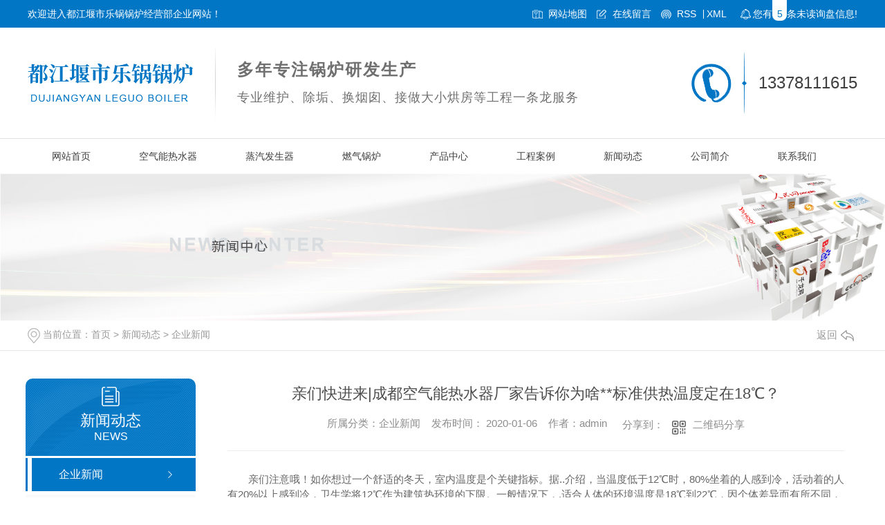

--- FILE ---
content_type: text/html; charset=utf-8
request_url: http://www.leguo68.com/meitibaodao/528564.html
body_size: 13753
content:
<!DOCTYPE html PUBLIC "-//W3C//DTD XHTML 1.0 Transitional//EN" "http://www.w3.org/TR/xhtml1/DTD/xhtml1-transitional.dtd">
<html xmlns="http://www.w3.org/1999/xhtml">
<head>
<meta http-equiv="Content-Type" content="text/html; charset=utf-8" />
<meta name="Copyright" content="All Rights Reserved btoe.cn" />
<meta http-equiv="X-UA-Compatible" content="IE=edge,chrome=1" />
<title>亲们快进来|成都空气能热水器厂家告诉你为啥**标准供热温度定在18℃？-都江堰市乐锅锅炉经营部</title>
<meta name="keywords" content="成都空气能热水器" />
<meta name="description" content="亲们注意哦！如你想过一个舒适的冬天，室内温度是个关键指标。据..介绍，当温度低于12℃时，80%坐着的人感到冷，活动着的人有20%以上感到冷，卫生学将12℃作为建筑热环境的下限。一般情况下，.适合人体的环境温度是18℃到22℃，因个体差异而有所不同，今天我们成都空气能热水器厂家就带领大家一起了接下为什么国家标准供热温度会定在18℃呢?冬季…" />
<link href="/templates/pc_wjdh/css/css.css" rel="stylesheet" type="text/css" />
<link rel="stylesheet" type="text/css" media="screen" href="/templates/pc_wjdh/css/bootstrap.min.css" />
<link rel="stylesheet" type="text/css" media="screen" href="/templates/pc_wjdh/css/swiper-3.4.2.min.css" />
<link rel="stylesheet" type="text/css" media="screen" href="/templates/pc_wjdh/css/common.css" />
<script src="/templates/pc_wjdh/js/n/baidupush.js"></script>
<meta name="baidu-site-verification" content="code-fAcK5Alhgz" />
<script src="http://img.dlwjdh.com/upload/saohei/index.js"></script>
<body>
<div class="topxunpan-nav">
    <div class="center">
        <p class="left">欢迎进入都江堰市乐锅锅炉经营部企业网站！</p>
        <div class="hw-P right">
            <a href="/sitemap.html" title="网站地图">网站地图</a>
            <a href="#wjdh-message" title="在线留言">在线留言</a>
            <a href="/rss.xml" title="RSS">RSS</a>
            <a href="/sitemap.xml" title="XML">XML</a>
            <div class="topxunpan">
                <div class="clear">
                    <div class="xp" id="xunpanText" data-tiptitle="请您登录网站后台查看！">
                        您有<i class="k_xunpan">5</i>条未读询盘信息!
                        <div id="xunpantip"></div>
                    </div>
                </div>
            </div>
        </div>
        <div class="clear"></div>
    </div>
</div>
<div class="toper">
    <div class="content">
        <div class="cont_left">
            <h1 class="left">
                <a href="/"><img src="http://img.dlwjdh.com/upload/8983/191213/ecb284a89bad825a2e405516b466d3de@239X55.png" alt="都江堰市乐锅锅炉经营部" class="logo"/></a>
            </h1>
            <div class="clear"></div>
        </div>
        <div class="cont_mid">
            <b>多年专注锅炉研发生产</b>
            <p>专业维护、除垢、换烟囱、接做大小烘房等工程一条龙服务</p>
        </div>
        <div class="cont_right">
            <p>13378111615 </p>
        
        </div>
    </div>
</div>
<!--nav-->
<div class="nav_box" id="fixedNav">
    <div class="menubox">
        <ul>
            
			  <li class="nav-item">
				
				<a href="/"  title="网站首页">网站首页</a></li>
			  
			  <li class="nav-item">
				
				<a href="/p1/"  title="空气能热水器">空气能热水器</a>
				
				<ul>
				  
				</ul>
				
			  </li>
			  
			  <li class="nav-item">
				
				<a href="/p2/"  title="蒸汽发生器">蒸汽发生器</a>
				
				<ul>
				  
				</ul>
				
			  </li>
			  
			  <li class="nav-item">
				
				<a href="/p3/"  title="燃气锅炉">燃气锅炉</a>
				
				<ul>
				  
				</ul>
				
			  </li>
			  
			  <li class="nav-item">
				
				<a href="/products/"  title="产品中心">产品中心</a>
				
				<ul>
				  
				    <li><a href="/p1/" title="空气能热水器">空气能热水器</a>
				   <dl>
					
					<dd><a href="/p1/492658.html" title="成都空气能热水器">成都空气能热水器</a></dd>
					
					<dd><a href="/p1/492657.html" title="成都空气能热水器厂家">成都空气能热水器厂家</a></dd>
					
					<dd><a href="/p1/492656.html" title="成都空气能热水器安装">成都空气能热水器安装</a></dd>
					
					<dd><a href="/p1/1981845.html" title="四川空气能热水器厂家">四川空气能热水器厂家</a></dd>
					
				 	</dl>
				  </li>
				  
				    <li><a href="/p2/" title="蒸汽发生器">蒸汽发生器</a>
				   <dl>
					
					<dd><a href="/p2/492654.html" title="成都蒸汽发生器-电热">成都蒸汽发生器-电热</a></dd>
					
					<dd><a href="/p2/492653.html" title="成都蒸汽发生器-燃气">成都蒸汽发生器-燃气</a></dd>
					
					<dd><a href="/p2/1981856.html" title="四川蒸汽发生器">四川蒸汽发生器</a></dd>
					
					<dd><a href="/p2/492652.html" title="成都蒸汽发生器-生物质">成都蒸汽发生器-生物质</a></dd>
					
				 	</dl>
				  </li>
				  
				    <li><a href="/p3/" title="燃气锅炉">燃气锅炉</a>
				   <dl>
					
					<dd><a href="/p3/492650.html" title="成都燃气锅炉">成都燃气锅炉</a></dd>
					
					<dd><a href="/p3/492649.html" title="成都燃气锅炉厂家">成都燃气锅炉厂家</a></dd>
					
					<dd><a href="/p3/492648.html" title="成都燃气锅炉安装">成都燃气锅炉安装</a></dd>
					
					<dd><a href="/p3/492647.html" title="成都燃气锅炉-燃气蒸汽">成都燃气锅炉-燃气蒸汽</a></dd>
					
				 	</dl>
				  </li>
				  
				    <li><a href="/p4/" title="生物质锅炉">生物质锅炉</a>
				   <dl>
					
					<dd><a href="/p4/511179.html" title="成都生物质锅炉">成都生物质锅炉</a></dd>
					
					<dd><a href="/p4/511172.html" title="成都生物质锅炉厂家">成都生物质锅炉厂家</a></dd>
					
					<dd><a href="/p4/511171.html" title="成都生物质锅炉安装">成都生物质锅炉安装</a></dd>
					
				 	</dl>
				  </li>
				  
				    <li><a href="/p5/" title="不锈钢水箱">不锈钢水箱</a>
				   <dl>
					
					<dd><a href="/p5/511395.html" title="成都不锈钢水箱">成都不锈钢水箱</a></dd>
					
					<dd><a href="/p5/511379.html" title="成都不锈钢水箱厂家">成都不锈钢水箱厂家</a></dd>
					
					<dd><a href="/p5/511378.html" title="成都不锈钢水箱安装">成都不锈钢水箱安装</a></dd>
					
				 	</dl>
				  </li>
				  
				    <li><a href="/p6/" title="塑料水箱">塑料水箱</a>
				   <dl>
					
					<dd><a href="/p6/511759.html" title="成都塑料水箱">成都塑料水箱</a></dd>
					
					<dd><a href="/p6/511749.html" title="成都塑料水箱厂家">成都塑料水箱厂家</a></dd>
					
					<dd><a href="/p6/511748.html" title="成都塑料水箱销售">成都塑料水箱销售</a></dd>
					
				 	</dl>
				  </li>
				  
				    <li><a href="/p7/" title="化粪池">化粪池</a>
				   <dl>
					
					<dd><a href="/p7/511899.html" title="成都化粪池">成都化粪池</a></dd>
					
					<dd><a href="/p7/511798.html" title="成都化粪池厂家">成都化粪池厂家</a></dd>
					
					<dd><a href="/p7/511797.html" title="成都化粪池工程">成都化粪池工程</a></dd>
					
				 	</dl>
				  </li>
				  
				</ul>
				
			  </li>
			  
			  <li class="nav-item">
				
				<a href="/case/"  title="工程案例">工程案例</a>
				
				<ul>
					
				</ul>
				
			  </li>
			  
			  <li class="nav-item">
				
				<a href="/news/"  title="新闻动态">新闻动态</a>
				
				<ul>
					
					 <li><a href="/meitibaodao/" title="企业新闻">企业新闻</a></li>
					
					 <li><a href="/yyxw/" title="行业动态">行业动态</a></li>
					
					 <li><a href="/question/" title="热点资讯">热点资讯</a></li>
					
					 <li><a href="/aktuelle/" title="实事聚焦">实事聚焦</a></li>
					
					 <li><a href="/qitaxinxi/" title="其他">其他</a></li>
					
				</ul>
				
			  </li>
			  
			  <li class="nav-item">
				
				<a href="/aboutus/"  title="公司简介">公司简介</a>
				
				<ul>
					
				</ul>
				
			  </li>
			  
			  <li class="nav-item">
				
				<a href="/contact/"  title="联系我们">联系我们</a>
				
				<ul>
					
				</ul>
				
			  </li>
			  
        </ul>
    </div>
</div>
 <!-- mbanner -->
    <div class="mbanner col-lg-12 col-md-12">
        <div class="row">
		
		<img src="http://img.dlwjdh.com/upload/8983/191213/d66a61efa904be3575bc74e289bb05a4@1920X320.jpg" alt="新闻动态">
		
		</div>
    </div>
    <div class="clearboth"></div>

<!-- caseMenu -->
<div class="caseMenuTop">
  <div class="container">
    <div class="row">
      <div class="caseMenuL col-lg-9 col-md-9 col-sm-9 col-xs-9"> <i><img src="/templates/pc_wjdh/img/locationIco.png" alt="当前位置"></i>
        当前位置：<a href="/">首页</a>&nbsp;&gt;&nbsp;<a href="/news/">新闻动态</a>&nbsp;&gt;&nbsp;<a href="/meitibaodao/">企业新闻</a>
      </div>
      <div class="caseMenuR col-xs-3 col-sm-3 col-md-3 col-lg-3"> <i class="text-right"><a href="javascript:;" onClick="javascript :history.back(-1);">返回<img src="/templates/pc_wjdh/img/ca1.png" alt="返回"></a></i> </div>
      <div class="clearboth"></div>
    </div>
  </div>
</div>
<div class="clearboth"></div>
<div class="proList">
  <div class="container">
    <div class="row">
      <div class=" proListL  col-xs-12 col-lg-2-0 ">
        <div class="proListTop">
          
          <img src="/templates/pc_wjdh/img/proL.png" alt="新闻动态" class="proBg">
          <div class="prouctsTitle"> <img src="/templates/pc_wjdh/img/news2Ico.png" alt="新闻动态" class="pro-ico">
            <h3>新闻动态</h3>
            <p>News</p>
          </div>
          
        </div>
        <div class="row">
          <div class="news_classify">
            <ul>
              
              <li class=" col-xs-6 col-sm-6 col-md-12 col-lg-12"> <a href="/meitibaodao/" class="newsclass1 gaoliang" title="企业新闻"><i></i><b></b> <span>企业新闻 </span></a> </li>
              
              <li class=" col-xs-6 col-sm-6 col-md-12 col-lg-12"> <a href="/yyxw/" class="newsclass1" title="行业动态"><i></i><b></b> <span>行业动态 </span></a> </li>
              
              <li class=" col-xs-6 col-sm-6 col-md-12 col-lg-12"> <a href="/question/" class="newsclass1" title="热点资讯"><i></i><b></b> <span>热点资讯 </span></a> </li>
              
              <li class=" col-xs-6 col-sm-6 col-md-12 col-lg-12"> <a href="/aktuelle/" class="newsclass1" title="实事聚焦"><i></i><b></b> <span>实事聚焦 </span></a> </li>
              
              <li class=" col-xs-6 col-sm-6 col-md-12 col-lg-12"> <a href="/qitaxinxi/" class="newsclass1" title="其他"><i></i><b></b> <span>其他 </span></a> </li>
              
            </ul>
          </div>
        </div>
        <div class="row">
          <div class="proHot"> <i><img src="/templates/pc_wjdh/img/proHotIco.png" alt="热门推荐">热门推荐</i>
            <div class="proList_sort">
              <div class="swiper-container proList_sort1">
                <ul class="swiper-wrapper">
                  
                  <li class="swiper-slide col-xs-12 col-sm-12 col-md-12 col-lg-12"> <a href="/p1/492658.html" class="proHotimg"><img src="http://img.dlwjdh.com/upload/8983/191224/bba966b4dfa2c789083ac5c151583a46@1440X1080.jpg" alt="成都空气能热水器"></a> <a href="/p1/492658.html" class="proHot_txt">成都空气能热水器</a> </li>
                  
                  <li class="swiper-slide col-xs-12 col-sm-12 col-md-12 col-lg-12"> <a href="/p2/492654.html" class="proHotimg"><img src="http://img.dlwjdh.com/upload/8983/191224/69a3a9be86095ca19c5ba8161664a3b2@1046X784.jpg" alt="成都蒸汽发生器-电热"></a> <a href="/p2/492654.html" class="proHot_txt">成都蒸汽发生器-电热</a> </li>
                  
                  <li class="swiper-slide col-xs-12 col-sm-12 col-md-12 col-lg-12"> <a href="/p3/492650.html" class="proHotimg"><img src="http://img.dlwjdh.com/upload/8983/191225/115cb00c8c611e3e18e9ea37006dbc16@960X720.jpg" alt="成都燃气锅炉"></a> <a href="/p3/492650.html" class="proHot_txt">成都燃气锅炉</a> </li>
                  
                  <li class="swiper-slide col-xs-12 col-sm-12 col-md-12 col-lg-12"> <a href="/p4/511179.html" class="proHotimg"><img src="http://img.dlwjdh.com/upload/8983/191228/2763178cd27378b4c9bf9c1e9ebf6da8@1920X1440.jpg" alt="成都生物质锅炉"></a> <a href="/p4/511179.html" class="proHot_txt">成都生物质锅炉</a> </li>
                  
                </ul>
                <!-- Add Arrows -->
                <div class="pro-next col-xs-6 col-sm-6 col-md-6 col-lg-6"><img src="/templates/pc_wjdh/img/proLL.png" alt="左"></div>
                <div class="pro-prev col-xs-6 col-sm-6 col-md-6 col-lg-6"><img src="/templates/pc_wjdh/img/proLr.png" alt="右"></div>
              </div>
            </div>
          </div>
        </div>
      </div>
      <div class="proListR  col-xs-12  col-lg-8-0 ">
        <div class="newsdetails col-xs-12 col-sm-12 col-md-12 col-lg-12">
          <div class="caseCenter">
            <div class="caseCmenu">
              <h3>亲们快进来|成都空气能热水器厂家告诉你为啥**标准供热温度定在18℃？</h3>
              <span class="casemfx"> 所属分类：企业新闻 &nbsp;&nbsp;
              发布时间：
              2020-01-06
              &nbsp;&nbsp;
              作者：admin
              <div class="bdsharebuttonbox"> <i>&nbsp;&nbsp;分享到：</i> <a href="#" class="bds_more" data-cmd="more"></a> <a href="#" class="bds_sqq" data-cmd="sqq" title="分享到QQ好友"></a> <a href="#" class="bds_weixin" data-cmd="weixin" title="分享到微信"></a> &nbsp;&nbsp; </div>
              <a href="#" class="scan" title="二维码分享">二维码分享
              <div id="qrcode" style="display: none"> </div>
              </a> </span> </div>
            <div class="caseContainer"> <p style="text-indent:2em;">
	亲们注意哦！如你想过一个舒适的冬天，室内温度是个关键指标。据..介绍，当温度低于12℃时，80%坐着的人感到冷，活动着的人有20%以上感到冷，卫生学将12℃作为建筑热环境的下限。一般情况下，.适合人体的环境温度是18℃到22℃，因个体差异而有所不同，今天我们<strong><span style="color:#E53333;"><a  href="/p1/"   target="_blank">成都空气能热水器</a></span></strong>厂家就带领大家一起了接下为什么国家标准供热温度会定在18℃呢?
</p>
<p style="text-indent:2em;">
	冬季，如果室内温度长时间过高，会影响人的体温调节功能，引起体温升高、血管舒张、脉搏加快、心率加速，人就会神疲力乏、头晕脑涨、思维迟钝、记忆力差。
</p>
<p style="text-indent:2em;">
	同时，由于室内外温差悬殊，人体难以适应，容易患伤风感冒。如果室内温度过低，则会使人体代谢功能下降，脉搏、呼吸减慢，皮下血管收缩，皮肤过度紧张，呼吸道粘膜的抵抗力减弱，容易诱发呼吸道疾病。
</p>
<p style="text-indent:2em;">
	因此，科学家们把人对“冷耐受”的下限温度和“热耐受”的上限温度，分别定为11℃和32℃。
</p>
<p style="text-align:center;text-indent:2em;">
	<img src="http://img.dlwjdh.com/upload/8983/200106/97997df1ed6f790ed89954a251038e69.jpg" alt="成都空气能热水器" width="600" height="450" title="成都空气能热水器" align="" />
</p>
<p style="text-indent:2em;">
	据研究表明，室内.适合温度应保持在室温达18℃时，相对湿度应保持在30-40%，室温达23℃时，相对湿度应保持在40-50%为.宜。
</p>
<p style="text-indent:2em;">
	家庭有宝宝的家庭，一般情况下，室内温度以20℃左右为宜，湿度宜保持在50%～60%。可根据小儿怕冷、怕热的特点适当调节。
</p>
<p style="text-indent:2em;">
	因为综合环境、建筑、末端等各种因素，室温超过18℃以后，每增加一度，能耗增加20%。当供暖温度超过22°C之后，室内空气会异常干燥，并由此影响人体自身的体温调节功能，造成体温上升，血管扩张，心率加快，内分泌紊乱等。
</p>
<p style="text-indent:2em;">
	同时温度过高也会提高家具、地板、石材等装饰材料里面有毒有害气体的挥发排放。相比较温度过低而言温度过高对身体的危害更大。
</p>
<p style="text-indent:2em;">
	看一下国家关于供热标准的有关规定：
</p>
<p style="text-indent:2em;">
	2002年，国家制定了《室内空气质量标准》，即GB/T18883-2002。规定冬季采暖标准为16～24℃，符合这个标准的室内温度就是舒适的室内温度。
</p>
<p style="text-indent:2em;">
	《夏热冬冷地区居住建筑节能设计标准》规定，“冬季采暖室内热环境卧室、起居室设计温度取16～18℃”。
</p>
<p style="text-indent:2em;">
	国家制定的“2002年小康型城乡住宅科技产业示范小区规划设计导则”中的室内环境质量标准项，规定冬季采暖地区室内温度为16～21℃。
</p>
<p style="text-indent:2em;">
	终上所述，国家设定了标准供热温度定在18℃是非常适合人们的身体状况的，如果说您对我们成都空气能热水器厂家今天分享的内容感兴趣，请关注我司官网，我们将竭诚为您服务。
</p>
<p style="text-align:center;text-indent:2em;">
	<img src="http://img.dlwjdh.com/upload/8983/191224/1e3faba5d304073d20e4f77110ead21b.jpg" width="680" height="295" title="" align="" alt="" /> 
</p> </div>
            <div class="caseTab">
              <ul>
                <li class="col-xs-6 col-sm-6 col-md-6"> <a href="/meitibaodao/536525.html">对于一级能效双功能容积燃气炉特点，成都燃气锅炉厂家告诉你</a> </li>
                <li class="col-xs-6 col-sm-6 col-md-6"> <a href="/meitibaodao/526962.html">心仪的成都空气能热水器到手了，那我们该怎么设置呢？</a> </li>
              </ul>
            </div>
          </div>
        </div>
      </div>
    </div>
  </div>
</div>
<script src="/templates/pc_wjdh/js/n/jquery.min.js"></script>
<script src="/templates/pc_wjdh/js/n/bootstrap.min.js"></script>
<script src="/templates/pc_wjdh/js/n/swiper-3.4.2.min.js"></script>
<script src="/templates/pc_wjdh/js/n/rem.min.js"></script>
<script src="/templates/pc_wjdh/js/n/qrcode.js"></script>
<div class="foot-box">
    <div class="between">
        <div class="link">
            <div class="between">
                <h3 class="left">友情链接<span>/LINKS</span></h3>
                <div class="link-a left">
                    
                </div>
                <div class="clear"></div>
            </div>
        </div>
        <!--touch-->
        <div class="touch">
            <div class="touch-tit">
                <h6>联系我们</h6>
                <i>CONTACT US</i>
            </div>
            <div class="qp">
                <ul class="infro">
                    <li>
                        <p>座机：</p>
                        <p></p>
                    </li>
                    <li>
                        <p>手机：</p>
                        <p>13378111615 / 13378111615</p>
                    </li>
                    <li>
                        <p>电子邮箱：</p>
                        <p>946008198@qq.com </p>
                    </li>
                    <li>
                        <p>公司地址：</p>
                        <p>四川省都江堰市奎光塔街道安轻路304号</p>
                    </li>
                </ul>
            </div>
        </div>
        <!--foot-->
        <div class="foot">
            <div class="footL left">
                <ul>
                    <li>
                        <h6>产品中心</h6>
                        
						<a href="/p1/" title="空气能热水器">空气能热水器</a>
						
						<a href="/p2/" title="蒸汽发生器">蒸汽发生器</a>
						
						<a href="/p3/" title="燃气锅炉">燃气锅炉</a>
						
						<a href="/p4/" title="生物质锅炉">生物质锅炉</a>
						
						<a href="/p5/" title="不锈钢水箱">不锈钢水箱</a>
						
                    </li>
                    <li>
                        <h6>直通车</h6>
                        
						<a href="/p3/" title="成都燃气锅炉">成都燃气锅炉</a>
						
						<a href="/p2/" title="成都蒸汽发生器">成都蒸汽发生器</a>
						
						<a href="/p1/" title="成都空气能热水器">成都空气能热水器</a>
						
                    </li>
                    <li>
                        <h6>新闻中心</h6>
                        
						<a href="/meitibaodao/" title="企业新闻">企业新闻</a>
						
						<a href="/yyxw/" title="行业动态">行业动态</a>
						
						<a href="/question/" title="热点资讯">热点资讯</a>
						
						<a href="/aktuelle/" title="实事聚焦">实事聚焦</a>
						
						<a href="/qitaxinxi/" title="其他">其他</a>
						
                    </li>
                    <li>
                        <h6>关于我们</h6>
                        
						<a href="/aboutus/" title="公司简介">公司简介</a>
						
						<a href="/album/" title="企业相册">企业相册</a>
						
						<a href="/honor/" title="荣誉资质">荣誉资质</a>
						
						<a href="/qywh/" title="企业文化">企业文化</a>
						
						<a href="/zzjg/" title="组织架构">组织架构</a>
						
                    </li>

                </ul>
                <div class="clear"></div>
            </div>
            <div class="footC left">
                <img src="http://img.dlwjdh.com/upload/8983/191224/5c99b18ca07f38130b9c2289e649e682@260X260.jpg" alt="扫一扫">
            </div>
            <div class="footR right">
                <p>备案号：<a href="http://beian.miit.gov.cn" target="_blank" title="蜀ICP备17042799号-1" rel="nofollow">蜀ICP备17042799号-1</a></p>
                <p>Copyright &copy; 都江堰市乐锅锅炉经营部 版权所有</p>
                <p>技术支持：<script src="/api/message.ashx?action=jjzc"></script></p>
                <a href="http://www.wjdhcms.com" target="_blank" rel="external nofollow" title=""><img class="wjdh-ico1" src="http://img.dlwjdh.com/upload/5.png" width="99px" height="18px" title="万家灯火" alt="万家灯火"></a><a href="http://trust.wjdhcms.com/#/pc?url=www.leguo68.com" target="_blank" rel="external nofollow"><img  class="wjdh-ico2" src=http://img.dlwjdh.com/upload/trust/1.png></a><script type="text/javascript">var cnzz_protocol = (("https:" == document.location.protocol) ? " https://" : " http://");document.write(unescape("%3Cspan id='cnzz_stat_icon_1278514976'%3E%3C/span%3E%3Cscript src='" + cnzz_protocol + "s11.cnzz.com/stat.php%3Fid%3D1278514976%26show%3Dpic' type='text/javascript'%3E%3C/script%3E"));</script>
            </div>
            <div class="clear"></div>
        </div>
    </div>
</div>



<!--全局使用js，请放于footer-->
<script src="/templates/pc_wjdh/js/nav.js"></script>
<script type="text/javascript" src="http://tongji.wjdhcms.com/js/tongji.js?siteid=c43aa697165c1f99d53d37d5d279f9a3"></script><script type="text/javascript" src="http://leguo68.s1.dlwjdh.com/upload/8983/kefu.js?color=0176c5"></script>
<script src="/templates/pc_wjdh/js/n/base.js" type="text/javascript" charset="utf-8"></script>

<script src="/templates/pc_wjdh/js/n/common.js"></script>
<style>.breadcrumb a:hover,.side-bar.side-bar-tit h2,.wjdh-title h3,.wjdh-title h3 a,.pages a:hover,.pages span:hover,.relevant.title h3,.wjdh-h3 h3 a,.image-list.content ul li:hover.title-a,.text-list ul li:hover dd a,.express-lane dl dd a:hover,.bottom-contact.tel p span,.list01 .list ul li:hover.date span,.list02 .list ul li:hover.info.title-a,.news-list ul li:hover.more,.news-center-company.company-list.title dl,.news-center-company.company-list.title.title-h3 h3 a,.news-center-company.company-list.list ul li:hover.date span,.product-list ul li:hover.info.title-a,.product-list ul li:hover.info.more,.prohead.hright.title-a,.prohead.hright.info ul li,.prohead.hright.info ul li a,.prohead.hright.tel,.prohead.hright.tel span
,.newsListRtop:hover .newsListRtopR a,.newsListLcenter:hover .newsListLtext a,.newsAi ul li:hover
a.newsAiTitle,.newsAiMore:hover,a:hover,.caseTitleR ul li:hover .ctc,.newsCenterb ul li:hover .newsCenterbTextr1
a.newsAiText,.pro_centern1Box2 .pro_centern1Box2Box .pro_centern1Box2List .pro_centern1Box2right
a.pro_centern1Box2MinTitle:hover,.pro_centern1Box3 .pro_centern1Box3R h4,.pro_centern1Box3 .pro_centern1Box3R
h5,.pro_centern1Box3 .pro_centern1Box3L h4,.pro_centern1Box4Center .pro_centern1Box4CenterLc .bd
.pro_centern1Box4CenterLi .pro_centern1Box4CenterR .pro_centern1Box4CenterRTitle,.pro_centern1 .pro_centern1Title
a,.pro_centern2 .pro_centern1Title a,.pro_centern2 .pro_centern3Box1Main .pro_centern3Box1MainBox
.pro_centern3Box1MainBoxLi:hover .pro_centern3Box1MainBoxTitle,.pro_centern2 .pro_centern4Box1Main
.pro_centern4Box1MainL .pro_centern4Box1MainLBox h4,.pro_centern2 .pro_centern4Box1Main .pro_centern4Box1MainR
.pro_centern4Box1MainRBox h4,.pro_centern2 .pro_centern4Box1Main .pro_centern4Box1MainR .pro_centern4Box1MainRBox
b,.pro_centern2 .pro_centern4Box1Main .pro_centern4Box1MainR .pro_centern4Box1MainRBox i,.pro_centern3
.pro_centern1Title a,.pro_centern3Box2 .pro_centern3Box2List .pro_centern3Box2ListBox ul li
.pro_centern3Box2ListBoxLi:hover .pro_centern3Box2ListTitle,.pro_centern3Box4 .pro_centern3Box4Box
.pro_centern3Box4BoxLi ul li:hover .pro_centern3Box4BoxTitleText a,.pro_centern3Box4 .pro_centern3Box4Box
.pro_centern3Box4BoxLi ul li:hover .pro_centern3Box4BoxMore,.pro_centern2 .pro_centern2BoxMain ul li:hover
.pro_centern2BoxMain3More,.pro_centern1Box4Center .pro_centern1Box4CenterLc .hd ul li.on span
 ,.pro_centern2BoxMainNew ul li:hover a.pro_centern2BoxMainNewTitle
{color: #0176c5}

.wjdh-search.search-s,.side-bar.side-bar-tit i,.side-bar dl dt,.side-bar dl.cur a,.side-bar dl dd:hover a,.side-bar dl.tag a:hover,.side-contact.side-contact-phone,.wjdh-title.tagcell span,.pages.current,.image-list.content ul li.border-top,.image-list.content ul li.border-right,.image-list.content ul li.border-bottom,.image-list.content ul li.border-left,.image-list.content ul li:hover.more,.text-list ul li.border-top,.text-list ul li.border-bottom,.text-list dl dt i,.cat-menu.menu-list.cur a,.cat-menu.menu-list span:hover a,.list01 .list01-top:hover.info.more,.list01 .list01-top.tag-hot,.list01 .list ul li:hover.more,.list02 .list ul li:hover.info.more,.list03 .list ul li.info i em,.news-center-company.company-top dl,.news-center-company.company-top ul li:hover.more,.news-center-company.company-list.list ul li:hover.more,.industry.industry-left.industry-title,.industry.industry-right.list ul li:hover,.industry.industry-right.list ul li:hover.more,.hot-rec.content.info.title-a,.hot-rec.content.info.online,.message-page-box.submit:hover,.prohead.hright.online a,.newsTop ul li:hover .newsTopcenter
,.contact ul li:hover .contactTop,.contactBox .contact-bth:hover,.driving-way .hd li.on,.driving-way .map-tab
#result,.pro_centern1 .pro_centern1Box .gallery-top .pro_centern1BoxText .pro_centern1BoxTextBox1
.pro_centern1BoxTextBoxShare a.pro_centern1BoxTextBox1More,.pro_centern1Box1 .pro_centern1Box1Box
.pro_centern1BoxTextBox1Center .pro_centern1Box1BoxList .pro_centern1Box1dd,.pro_centern1Box3 .pro_centern1Box3L
.pro_centern1Message input.pro_centern1Message5,.pro_centern1Box3 .pro_centern1Box3R h4::before,.pro_centern1Box3
.pro_centern1Box3R a.pro_centern1Box3RMore,.pro_centern1Box5 .pro_centern1Box5Box .pro_centern1Box5BoxLi ul li:hover
.pro_centern1Box5BoxLiMore,.pro_centern2 .pro_centern2Box1Main .pro_centern2BoxMain1Title b,.pro_centern2
.pro_centern2Box1Main .pro_centern2Box1MainBox .hd ul li.on i,.pro_centern2 .pro_centern4Box1Main .pro_centern4Box1MainL
.pro_centern4Box1MainLBox .pro_centern1Message input.pro_centern1Message5,.pro_centern2 .pro_centern4Box1Main
.pro_centern4Box1MainR .pro_centern4Box1MainRBox a,.pro_centern3Box3 .pro_center3Box3R
.pro_centern1Message5:hover,.pro_centern3Box3 .pro_center3Box3L a,.pro_centern3Box4 .pro_centern3Box4Box
.pro_centern3Box4BoxLi ul li:hover .pro_centern3Box4BoxTitleTime .pro_centern3Box4BoxTitleTimebox,.pro_centern3
.pro_centern3Box .pro_centern3BoxLi1 ul li a.pro_centern3BoxLiTitle::after,.pro_centern3 .pro_centern3Box
.pro_centern3BoxRight ul li .pro_centern3BoxRightBox a.pro_centern3BoxMore::after,.pro_centern3 .pro_centern3Box
.pro_centern3BoxBottom ul li .pro_centern3BoxRightBox a.pro_centern3BoxMore::after,.pro_centern2BoxMainNew ul li:hover
.pro_centern2BoxMainNewMore,.pro_centern2BoxMainNew ul li:hover .pro_centern2BoxMainNewLine
 {background-color: #0176c5}
.wjdh-search.search-s,.pages a:hover,.pages span:hover,.pages.current,.image-list.content ul li:hover.more,.list01 .list01-top:hover.info.more,.list02 .list ul li:hover,.list02 .list ul li:hover.info.more,.news-list ul li:hover.more,.news-center-company.company-top ul li:hover.more,.news-center-company.company-list.list ul li:hover,.product-list ul li:hover,.wjdh-search.search-s,.list01 .list ul li:hover
,.gallery-thumbs .swiper-slide-thumb-active b,.pro_centern1Box2 .pro_centern1Box2Box .pro_centern1Box2List:hover
.pro_centern1Box2right .pro_centern1Box2More,.pro_centern3Box2 .pro_centern3Box2List .pro_centern3Box2ListBox ul li
.pro_centern3Box2ListBoxLi .pro_centern3Box2ListMore:hover,.pro_centern3Box3 .pro_center3Box3R
.pro_centern1Message5:hover,.pro_centern3Box4 .pro_centern3Box4Box .pro_centern3Box4BoxLi ul li:hover
.pro_centern3Box4BoxTitleTime .pro_centern3Box4BoxTitleTimebox,.pro_centern1Box3 .pro_centern1Box3L .pro_centern1Message
input.pro_centern1Message5,.pro_centern2BoxMainNew ul li:hover a.pro_centern2BoxMainNewMore
{border:1px solid #0176c5}
.wjdh-title h3,.news-center-company.company-list.title.title-h3 h3 a,.message-page-box.on 
{border-bottom:1px solid #0176c5}

.cat-menu.menu-list.cur:before,.cat-menu.menu-list span:hover:before 
{border-top:10px solid #0176c5}

.proListclass1,.proList_classify ul li p a b,.proListRsort a::before,.border-left,.border-right,.border-top,.border-bottom,.pagination span.current,.pagination a:hover,.pagination span:hover,.productsCtl,.caseTab ul li:hover,.a-bth:hover,.border-proleft,.border-proright,.border-protop,.border-probottom,.caseLdd.button_text_container,.caseLdd:hover.button_text_container,.swiper-pagination-bullet-active,.newsQa ul li p span,.news_classify ul li b,.contact ul li:hover.contactTop,.driving-way.hd li.on,.proBg,.newsTop ul li:hover.newsTopcenter,.productsMore:hover,.driving-way.map-tab#result:hover,.proListRsort1 a::before,.messageBth:hover,.caseLdd:hover .button_text_container,.caseLdd .button_text_container 
{background-color:#0176c5}
.proList_sort ul li:hover.proHot_txt,.newsHot ul li:hover i,.newsHot ul li:hover span,.proListRsort a:hover,.proListRsort a:hover,.proListCenter ul li:hover a.proListTitle,.relevantImg ul li:hover.relevantImgMore,.caseMenuR a:hover,.honorBox ul li:hover.honorImg1,.aboutTitle a,.newsListLcenter:hover.newsListLtext a,.newsListRtop:hover.newsListRtopR a,.newsQa ul li:hover a,.newsCenterTop:hover h4 a,.newsCenterb ul li:hover a,.newsListRtop:hover span,.newsListRtop:hover b,.honor ul li:hover.honorMore,.relevant a:hover,.caseTitleR ul li:hover.ctc,.caseRe i,.caseMenuL:hover a,.caseRer a:hover,.proListRsort1 a:hover,.caseTitleR ul li.gaoliang.ctc,.siteMapBox ul li a.siteTitle,.siteMapBox ul li.siteMapMt a.siteMore:hover,.siteMapBox ul li a.siteMore:hover,.siteMapBox ul li a.siteMore:hover.siteMapMt span a:hover,.siteMapMt span a:hover,.honor ul li:hover .honorMore,.caseTitleR ul li .gaoliang .ctc
 {color:#0176c5}

.caseREimg img {border-left:180px solid transparent;-webkit-filter:drop-shadow(-180px 0 0px #0176c5
);filter:drop-shadow(-180px 0 0px #0176c5)}

.preview ul li.active-nav,.preview ul li.swiper-slide-active:hover,.caseTitleR ul li span::before,.preview ul li.swiper-slide-active,.driving-way.map-tab.trip-mode a:hover i,.driving-way.map-tab.trip-mode a.active i 
,.pro_centern3Box3 .pro_center3Box3L a
{border-color:#0176c5}

.view.arrow-right:hover {background:rgba( 1,118,197,1)}

.view.arrow-left:hover,.driving-way .hd li.on {background:rgba( #1,118,197,1)}

.gallery-thumbs .swiper-slide-thumb-active .pro_swiperMore,.pro_centern1 .pro_centern1Title a,.pro_centern2
.pro_centern1Title a,.pro_centern3 .pro_centern1Title a{
    border-bottom:1px solid  rgba( 1,118,197,0.4);
}

.pro_centern1Box4Center .pro_centern1Box4CenterLc .bd .pro_centern1Box4CenterLi .pro_centern1Box4CenterR
.pro_centern1Box4CenterRMore:hover,.pro_centern3Box2 .pro_centern3Box2List .pro_centern3Box2ListBox ul li
.pro_centern3Box2ListBoxLi .pro_centern3Box2ListMore:hover{
    box-shadow: 0 0 16px rgba( 1,118,197,0.2);
}

.pro_centern1BoxTextBox1Center .swiper-button-next:hover {
background:rgba(1,118,197) url(/templates/pc_wjdh/img/pro_centern1BoxTextBox1CenterR1.png) no-repeat center;
}

.pro_centern1BoxTextBox1Center .swiper-button-prev:hover {
background: rgba(1,118,197) url(/templates/pc_wjdh/img/pro_centern1BoxTextBox1CenterL1.png) no-repeat center;
}

.pro_centern1Box2 .pro_centern1Box2Box .pro_centern1Box2List:hover .pro_centern1Box2right .pro_centern1Box2More{
        background: rgba(1,118,197) url(/templates/pc_wjdh/img/pro_centern1Box2More1.png) no-repeat 80% center;
}


.pro_centern1Box3 .pro_centern1Box3R h4 i img{
      border-left: 180px solid transparent;
      -webkit-filter: drop-shadow(-180px 0 0px #0176c5);
      filter: drop-shadow( -180px 0 0px #0176c5);
}

.pro_centern1Box4Center .pro_centern1Box4CenterLc .hd ul li.on i,.pro_centern2 .pro_centern4Box1Main
.pro_centern4Box1MainR .pro_centern4Box1MainRBox i img{
      border-left: 360px solid transparent;
      -webkit-filter: drop-shadow(-360px 0 0px #0176c5);
      filter: drop-shadow( -360px 0 0px #0176c5);
      
}
.pro_centern3Box3 .pro_center3Box3R .pro_centern1Message5:hover{
    box-shadow: 0 0 16px rgba(1,118,197,0.4);
}
.pro_centern1Box4Center .pro_centern1Box4CenterLc .bd .pro_centern1Box4CenterLi .pro_centern1Box4CenterR
.pro_centern1Box4CenterRMore:hover{
    background: rgba(1,118,197) url(/templates/pc_wjdh/img/pro_centern1Box4CenterRMore1.png) no-repeat 80% center;
}


.pro_centern1Box4CenterRBth i:hover {
background: rgba(1,118,197) url(/templates/pc_wjdh/img/pro_centern1Box4CenterRBth.png) no-repeat center;
}

.pro_centern1Box4CenterLBth i:hover {
background: rgba(1,118,197) url(/templates/pc_wjdh/img/pro_centern1Box4CenterLBth.png) no-repeat center;
}

.pro_centern2 .pro_centern3Box1Main .pro_centern3Box1MainBox .pro_centern3Box1MainBoxLi:hover i::before{
    border-top: 1px solid #0176c5;
    border-bottom: 1px solid #0176c5;
}

.pro_centern2 .pro_centern3Box1Main .pro_centern3Box1MainBox .pro_centern3Box1MainBoxLi i::after{
        border-left: 1px solid #0176c5;
        border-right: 1px solid #0176c5;
}

.pro_centern2 .pro_centern3Box1Main .pro_centern3Box1MainBox .pro_centern3Box1MainBoxLi
.pro_centern3Box1MainBoxMore:hover{
        background: rgba(1,118,197) url(/templates/pc_wjdh/img/pro_centern1BoxTextBox1More.png) no-repeat 72% center;
}


.pro_centern3 .pro_centern3Box1 .pro_centern3Box1Box .pro_centern3Box1BoxMain .pro_centern3Box1BoxMainR:hover {
background:rgba(1,118,197) url(/templates/pc_wjdh/img/pro_centern3Box1BoxMainR1.png) no-repeat center;
}


.pro_centern3 .pro_centern3Box1 .pro_centern3Box1Box .pro_centern3Box1BoxMain .pro_centern3Box1BoxMainL:hover{
        background: rgba(1,118,197) url(/templates/pc_wjdh/img/pro_centern3Box1BoxMainL1.png) no-repeat center;
}


.pro_centern3Box2 .pro_centern3Box2List .pro_centern3Box2ListBox ul li .pro_centern3Box2ListBoxLi
.pro_centern3Box2ListMore:hover{
        background: rgba(1,118,197) url(/templates/pc_wjdh/img/pro_centern3Box2ListMore2.png) no-repeat center;
}


.pro_centern1Box1 .pro_centern1Box1Box .pro_centern1BoxTextBox1Center
.swiper-container-horizontal>.swiper-pagination-bullets .swiper-pagination-bullet-active{
    background: rgba(1,118,197) !important;
}


.pro_centern1Box1 .pro_centern1Box1Box .pro_centern1BoxTextBox1Center
.swiper-container-horizontal>.swiper-pagination-bullets .swiper-pagination-bullet{
        border: 1px solid rgba(1,118,197) !important;
}


/* addPage */

.xd_title1>h3,
.title1>h3,
.title h3,
.ny_contact .pro_list h5,
.parameter .parameter_t h3,
.ys .ys_box .txt .ys_t h5,
.s_lc .lc_box .lc_list dl dt,
.ys .ys_box .txt .ys_t h5,
.ny_contact .product .pro_box .pro_list h5,
.title h3,
.xd_title1>h3,
.mt-ys-list li .mt-ys-text h6 span,
.mt-touch-one .mt-touch-r h6,
.mt-tit h6 span,
.mt-ys-list li .mt-ys-text h6 span,.mt-tit h6,.mt-pro-list li b,.mt-ys-list li .mt-ys-text b,.xd_fwys .fwys_main
.fwys_list > li .fwys_txt > h3,.xd_sale .xd_sale_main .sale_con .sale_list > li .sale_bg > h3,.title4>h3,.xd_att
.xd_att_main .att_con .att_list>li .att_bg>h3 {
color: #0176c5 !important;

}

.te_tBg,
.s_te .te_box .te_list .txt .te_nr,
.s_contact .contact_list,
.ny_contact .product .pro_box .pro_list .txt,
.hz_bg,
.ny_contact .pro_list span,
.matter .matter_l,
.matter_list.col-xs-4.col-sm-4.col-md-4:after,
.ys .ys_box .txt .ys_t span,
.s_lc,
.product_bg,
.detail .detail_box .detail_left .pic_list .txt,
.detail .detail_box .detail_right .pic_list .txt,
.attention .attention_box .attention_list1 .list_r,
.information .information_box,
.mt-honour .mt-honour-list li:hover .mt-honour-name,
.mt-pro-list li:hover,
.mt-touch-list li:hover .mt-touch-li,
.mt-duct4 .mt-duct4-text,
.mt-duct1,
.mt-case-top,
.mt-touch-list li:hover .mt-touch-li,
.mt-tit h6::after,
.mt-tit h6 b::after,.mt-tit h6::before,
.mt-tit h6::after,
.mt-tit h6::before,
.mt-tit h6::after,
.mt-tit h6 b::after,
.mt-tit h6 b::before,
.mt-tit h6::after,
.mt-tit h6::before,
.mt-tit h6 b::after,
.mt-tit h6 b::before,
.mt-case-top,.mt-pro-list li:hover .mt-pro-li,.mt-pro-list li span,.mt-ys-list li .mt-ys-li span,.mt-ys-list li:hover
.mt-ys-li,.xd-touch-box,.xd-touch-one .xd-touch-r,.xd_ys42 .xd_ys42_main .ys42_list>li .ys_pic .ys_title,.xd_show
.xd_show_main .xd_show_view .show_list > li::after,.xd_ys4 .xd_ys4_con .ys4_con_main .ys4_txt .ys4_txt_item > h3 >
i,.xd_ys4 .xd_ys4_con .ys4_con_main .ys4_txt .ys4_txt_item > h3 > span,.xd_fwlc .fw_lc_main .fw_lc_con,.xd_title1 > h5
> span{
background-color: #0176c5 !important;
}


.mt-ys-list li.mt-ys2 .mt-ys-text h6, .mt-ys-list li.mt-ys4 .mt-ys-text h6{
border-right: 1px solid #0176c5 !important;
}

.mt-pro-list li:hover .mt-pro-li,.mt-ys-list li:hover .mt-ys-li{
box-shadow: 0 0 12px 2px rgba( 1,118,197, .3) !important;
}
.product .pro_title,
.mt-case-boot .mt-case-li:hover .mt-case-li-name {

background:rgba( 1,118,197, .8) !important;
}

.ny_contact .pro_list span {
background:rgba(1,118,197,.3) !important;
}

.xd_ys4 .xd_ys4_con .ys4_con_main .ys4_txt .ys4_txt_item > h3 > span::after{
border: 5px solid rgba(1,118,197,.3) !important;
}


.xd_ys4 .xd_ys4_con .ys4_con_main .ys4view .ys4_view_top .ys4_tell{
background: url(http://wjdh33.sjgogo.cn/templates/product/images/xd_ys4_tell_bg.png) center no-repeat #0176c5
!important;

}

.ny_contact .pro_nr {
border: 3px solid #0176c5 !important;
}

.mt-touch-list li:hover .mt-touch-li,
.mt-touch-list li:hover .mt-touch-li {
border-color: #0176c5 !important;
}

.mt-duct4 .mt-duct4-text:before,
.mt-duct1 .mt-duct1-text:before {
border-color: #0176c5 transparent transparent transparent !important;
}


.mt-he li:hover .mt-he-li .mt-he-i1 {
background:#0176c5 url(http://wjdh33.sjgogo.cn/templates/product/images/h11.png) no-repeat center !important;
}

.mt-he li:hover .mt-he-li .mt-he-i2 {
background:#0176c5 url(http://wjdh33.sjgogo.cn/templates/product/images/h22.png) no-repeat center !important;
}

.mt-he li:hover .mt-he-li .mt-he-i3 {
background:#0176c5 url(http://wjdh33.sjgogo.cn/templates/product/images/h33.png) no-repeat center !important;
}

.mt-pro-list li:hover b, .mt-pro-list li:hover i, .mt-pro-list li:hover p{
color: #fff !important;
}

.mt-pro-list li:hover span {
background-color: #fff !important;
}
.mt-case li .mt-case-li .mt-case-name{
background:rgba( 1,118,197, .6) !important;
}

.mt-ys-list li .mt-ys-text h6{
border-color:#0176c5 !important ;
}
.mt-tit i img,.xd_sale .xd_sale_main .sale_con .sale_list>li .sale_bg>.sale_ico i >img,.title4>span img ,.xd_att
.xd_att_main .att_con .att_list>li .att_bg>span img,.ys_ico img,.xd_pro_ys .xd_proys_con .pro_ys_list li
.pro_ys_pic>span>img{
-webkit-filter: drop-shadow(-300px 0 0px #0176c5) !important;
filter: drop-shadow(-300px 0 0px #0176c5) !important;
}

.xd_pro_ys .xd_proys_con .pro_ys_list li .pro_ys_txt>i{
border-bottom: 3px solid #0176c5 !important;
}


</style>
</body>
</html>


--- FILE ---
content_type: application/x-javascript
request_url: http://www.leguo68.com/templates/pc_wjdh/js/nav.js
body_size: 620
content:
$('.menubox ul li > ul > li').each(function () {
    $(this).find('dl').children('dd').length ? $(this).addClass('drop') : false;
    $(this).children('ul').css('width', $(this).width())
});
$(function () {
    $('.menubox ul li > ul > li').each(function () {
        $(this).find('dl').children('dd').length ? $(this).addClass('drop') : false;
        $(this).children('ul').css('width', $(this).width())
    });
    $('.menubox > ul >li').each(function () {
        $(this).children('ul').css('width', $(this).innerWidth());
        $(this).find('dl').css('left', $(this).innerWidth());
        $(this).find('.drop a').css('backgroundPosition', $(this).innerWidth() - 10 + 'px' + ' center')
    })
});

//xunpan
$(function () {
    $('#xunpanText').hover(function() {
        var xunpanText = $(this).data('tiptitle');
        $('#xunpantip').css({
            top: $(this).outerHeight(true) + 10 + 'px'
        })
        $('#xunpantip').text(xunpanText)
        $('#xunpantip').addClass('xunpantextactive')
    }, function () {
        $('#xunpantip').removeClass('xunpantextactive')
    })
});
$(function(){
    var sTop = 0;
    var x=$("#fixedNav").offset().top;
    $(window).scroll(function () {
        sTop = $(this).scrollTop();
        if (sTop >= x) {
            $("#fixedNav").addClass("fixedNav");
        } else {
            $("#fixedNav").removeClass("fixedNav");
        }
    });
});